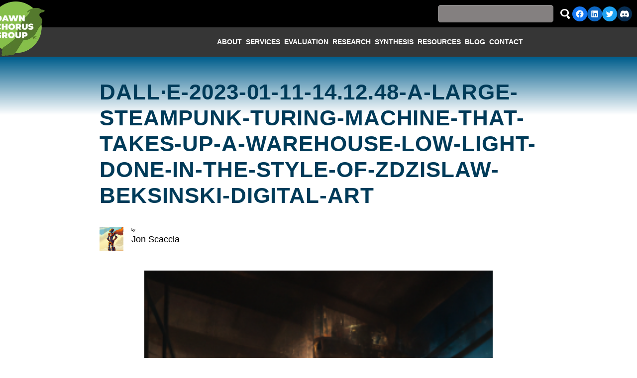

--- FILE ---
content_type: text/html; charset=UTF-8
request_url: https://dawnchorusgroup.com/cypherpunks-and-cryptoanarchy-oh-my/dall%C2%B7e-2023-01-11-14-12-48-a-large-steampunk-turing-machine-that-takes-up-a-warehouse-low-light-done-in-the-style-of-zdzislaw-beksinski-digital-art/
body_size: 14035
content:
<!DOCTYPE html><html lang="en-US"><head><meta charset="UTF-8" /><style id="litespeed-ccss">.wp-block-search__button{margin-left:10px;word-break:normal}.wp-block-search__inside-wrapper{display:flex;flex:auto;flex-wrap:nowrap;max-width:100%}.wp-block-search__label{width:100%}.wp-block-search__input{-webkit-appearance:initial;appearance:none;border:1px solid #949494;flex-grow:1;margin-left:0;margin-right:0;min-width:3rem;padding:8px;text-decoration:unset!important}.wp-block-group{box-sizing:border-box}.wp-block-site-logo{box-sizing:border-box;line-height:0}.wp-block-site-logo a{display:inline-block;line-height:0}.wp-block-site-logo img{height:auto;max-width:100%}.wp-block-site-logo a,.wp-block-site-logo img{border-radius:inherit}.wp-block-navigation .wp-block-navigation-item__label{overflow-wrap:break-word}.wp-block-navigation{--navigation-layout-justification-setting:flex-start;--navigation-layout-direction:row;--navigation-layout-wrap:wrap;--navigation-layout-justify:flex-start;--navigation-layout-align:center;position:relative}.wp-block-navigation ul{margin-bottom:0;margin-left:0;margin-top:0;padding-left:0}.wp-block-navigation ul,.wp-block-navigation ul li{list-style:none;padding:0}.wp-block-navigation .wp-block-navigation-item{align-items:center;background-color:inherit;display:flex;position:relative}.wp-block-navigation .wp-block-navigation-item__content{display:block}.wp-block-navigation .wp-block-navigation-item__content.wp-block-navigation-item__content{color:inherit}.wp-block-navigation.no-wrap{--navigation-layout-wrap:nowrap}.wp-block-navigation.items-justified-space-between{--navigation-layout-justification-setting:space-between;--navigation-layout-justify:space-between}.wp-block-navigation__container,.wp-block-navigation__responsive-close,.wp-block-navigation__responsive-container,.wp-block-navigation__responsive-container-content,.wp-block-navigation__responsive-dialog{gap:inherit}.wp-block-navigation__container{align-items:var(--navigation-layout-align,initial);display:flex;flex-direction:var(--navigation-layout-direction,initial);flex-wrap:var(--navigation-layout-wrap,wrap);justify-content:var(--navigation-layout-justify,initial);list-style:none;margin:0;padding-left:0}.wp-block-navigation__container:only-child{flex-grow:1}.wp-block-navigation__responsive-container{bottom:0;display:none;left:0;position:fixed;right:0;top:0}.wp-block-navigation__responsive-container .wp-block-navigation__responsive-container-content{align-items:var(--navigation-layout-align,initial);display:flex;flex-direction:var(--navigation-layout-direction,initial);flex-wrap:var(--navigation-layout-wrap,wrap);justify-content:var(--navigation-layout-justify,initial)}@media (min-width:600px){.wp-block-navigation__responsive-container:not(.hidden-by-default):not(.is-menu-open){background-color:inherit;display:block;position:relative;width:100%;z-index:auto}.wp-block-navigation__responsive-container:not(.hidden-by-default):not(.is-menu-open) .wp-block-navigation__responsive-container-close{display:none}}.wp-block-navigation__responsive-container-close,.wp-block-navigation__responsive-container-open{background:0 0;border:none;color:currentColor;margin:0;padding:0;text-transform:inherit;vertical-align:middle}.wp-block-navigation__responsive-container-close svg,.wp-block-navigation__responsive-container-open svg{fill:currentColor;display:block;height:24px;width:24px}.wp-block-navigation__responsive-container-open{display:flex}.wp-block-navigation__responsive-container-open.wp-block-navigation__responsive-container-open.wp-block-navigation__responsive-container-open{font-family:inherit;font-size:inherit;font-weight:inherit}@media (min-width:600px){.wp-block-navigation__responsive-container-open:not(.always-shown){display:none}}.wp-block-navigation__responsive-container-close{position:absolute;right:0;top:0;z-index:2}.wp-block-navigation__responsive-container-close.wp-block-navigation__responsive-container-close.wp-block-navigation__responsive-container-close{font-family:inherit;font-size:inherit;font-weight:inherit}.wp-block-navigation__responsive-close{width:100%}.wp-block-navigation__responsive-dialog{position:relative}.wp-block-buttons.is-content-justification-right{justify-content:flex-end}.wp-block-columns{align-items:normal!important;box-sizing:border-box;display:flex;flex-wrap:wrap!important}@media (min-width:782px){.wp-block-columns{flex-wrap:nowrap!important}}@media (max-width:781px){.wp-block-columns:not(.is-not-stacked-on-mobile)>.wp-block-column{flex-basis:100%!important}}@media (min-width:782px){.wp-block-columns:not(.is-not-stacked-on-mobile)>.wp-block-column{flex-basis:0;flex-grow:1}.wp-block-columns:not(.is-not-stacked-on-mobile)>.wp-block-column[style*=flex-basis]{flex-grow:0}}.wp-block-column{flex-grow:1;min-width:0;overflow-wrap:break-word;word-break:break-word}.wp-block-column.is-vertically-aligned-center{align-self:center}.wp-block-column.is-vertically-aligned-center{width:100%}.wp-block-post-title{box-sizing:border-box;word-break:break-word}.wp-block-post-author{display:flex;flex-wrap:wrap}.wp-block-post-author__byline{font-size:.5em;margin-bottom:0;margin-top:0;width:100%}.wp-block-post-author__avatar{margin-right:1em}.wp-block-post-author__content{flex-basis:0;flex-grow:1}.wp-block-post-author__name{margin:0}:root{--wp-admin-theme-color:#007cba;--wp-admin-theme-color--rgb:0,124,186;--wp-admin-theme-color-darker-10:#006ba1;--wp-admin-theme-color-darker-10--rgb:0,107,161;--wp-admin-theme-color-darker-20:#005a87;--wp-admin-theme-color-darker-20--rgb:0,90,135;--wp-admin-border-width-focus:2px;--wp-block-synced-color:#7a00df;--wp-block-synced-color--rgb:122,0,223}:root{--wp--preset--font-size--normal:16px;--wp--preset--font-size--huge:42px}.items-justified-space-between{justify-content:space-between}.screen-reader-text{clip:rect(1px,1px,1px,1px);word-wrap:normal!important;border:0;-webkit-clip-path:inset(50%);clip-path:inset(50%);height:1px;margin:-1px;overflow:hidden;padding:0;position:absolute;width:1px}body{--wp--preset--color--black:#000;--wp--preset--color--cyan-bluish-gray:#abb8c3;--wp--preset--color--white:#fff;--wp--preset--color--pale-pink:#f78da7;--wp--preset--color--vivid-red:#cf2e2e;--wp--preset--color--luminous-vivid-orange:#ff6900;--wp--preset--color--luminous-vivid-amber:#fcb900;--wp--preset--color--light-green-cyan:#7bdcb5;--wp--preset--color--vivid-green-cyan:#00d084;--wp--preset--color--pale-cyan-blue:#8ed1fc;--wp--preset--color--vivid-cyan-blue:#0693e3;--wp--preset--color--vivid-purple:#9b51e0;--wp--preset--color--blue:#069;--wp--preset--color--blue-lt:#29adf8;--wp--preset--color--blue-dk:#0b2f44;--wp--preset--color--green:#86bf4a;--wp--preset--color--orange:#ff9a03;--wp--preset--color--red:#d1181d;--wp--preset--gradient--vivid-cyan-blue-to-vivid-purple:linear-gradient(135deg,rgba(6,147,227,1) 0%,#9b51e0 100%);--wp--preset--gradient--light-green-cyan-to-vivid-green-cyan:linear-gradient(135deg,#7adcb4 0%,#00d082 100%);--wp--preset--gradient--luminous-vivid-amber-to-luminous-vivid-orange:linear-gradient(135deg,rgba(252,185,0,1) 0%,rgba(255,105,0,1) 100%);--wp--preset--gradient--luminous-vivid-orange-to-vivid-red:linear-gradient(135deg,rgba(255,105,0,1) 0%,#cf2e2e 100%);--wp--preset--gradient--very-light-gray-to-cyan-bluish-gray:linear-gradient(135deg,#eee 0%,#a9b8c3 100%);--wp--preset--gradient--cool-to-warm-spectrum:linear-gradient(135deg,#4aeadc 0%,#9778d1 20%,#cf2aba 40%,#ee2c82 60%,#fb6962 80%,#fef84c 100%);--wp--preset--gradient--blush-light-purple:linear-gradient(135deg,#ffceec 0%,#9896f0 100%);--wp--preset--gradient--blush-bordeaux:linear-gradient(135deg,#fecda5 0%,#fe2d2d 50%,#6b003e 100%);--wp--preset--gradient--luminous-dusk:linear-gradient(135deg,#ffcb70 0%,#c751c0 50%,#4158d0 100%);--wp--preset--gradient--pale-ocean:linear-gradient(135deg,#fff5cb 0%,#b6e3d4 50%,#33a7b5 100%);--wp--preset--gradient--electric-grass:linear-gradient(135deg,#caf880 0%,#71ce7e 100%);--wp--preset--gradient--midnight:linear-gradient(135deg,#020381 0%,#2874fc 100%);--wp--preset--font-size--small:13px;--wp--preset--font-size--medium:20px;--wp--preset--font-size--large:36px;--wp--preset--font-size--x-large:42px;--wp--preset--spacing--20:.44rem;--wp--preset--spacing--30:.67rem;--wp--preset--spacing--40:1rem;--wp--preset--spacing--50:1.5rem;--wp--preset--spacing--60:2.25rem;--wp--preset--spacing--70:3.38rem;--wp--preset--spacing--80:5.06rem;--wp--preset--shadow--natural:6px 6px 9px rgba(0,0,0,.2);--wp--preset--shadow--deep:12px 12px 50px rgba(0,0,0,.4);--wp--preset--shadow--sharp:6px 6px 0px rgba(0,0,0,.2);--wp--preset--shadow--outlined:6px 6px 0px -3px rgba(255,255,255,1),6px 6px rgba(0,0,0,1);--wp--preset--shadow--crisp:6px 6px 0px rgba(0,0,0,1)}body{margin:0;--wp--style--global--content-size:1240px;--wp--style--global--wide-size:1240px}body .is-layout-flex{display:flex}body .is-layout-flex{flex-wrap:wrap;align-items:center}body .is-layout-flex>*{margin:0}body{background-color:var(--wp--preset--color--white);padding-top:0;padding-right:0;padding-bottom:0;padding-left:0}.wp-element-button{background-color:#32373c;border-width:0;color:#fff;font-family:inherit;font-size:inherit;line-height:inherit;padding:calc(.667em + 2px) calc(1.333em + 2px);text-decoration:none}.has-black-background-color{background-color:var(--wp--preset--color--black)!important}.custom-logo{position:relative;z-index:2}header.wp-block-template-part .wp-block-columns>div:nth-child(2){padding:10px}.wp-block-navigation .wp-block-navigation-item{flex:0 0 auto}.wp-container-core-group-layout-1.wp-container-core-group-layout-1{flex-wrap:nowrap;justify-content:flex-end}.wp-container-core-navigation-layout-1.wp-container-core-navigation-layout-1{flex-wrap:nowrap;justify-content:space-between}.wp-container-core-buttons-layout-1.wp-container-core-buttons-layout-1{justify-content:flex-end}.wp-container-core-columns-layout-1.wp-container-core-columns-layout-1{flex-wrap:nowrap}.wp-container-core-columns-layout-2.wp-container-core-columns-layout-2{flex-wrap:nowrap}html{font-family:sans-serif;-ms-text-size-adjust:100%;-webkit-text-size-adjust:100%}body{margin:0}header,nav{display:block}a{background-color:transparent}img{border:0}svg:not(:root){overflow:hidden}button,input{color:inherit;font:inherit;margin:0}button{overflow:visible}button{text-transform:none}button{-webkit-appearance:button}button::-moz-focus-inner,input::-moz-focus-inner{border:0;padding:0}input{line-height:normal}input[type=search]{-webkit-appearance:textfield;-webkit-box-sizing:content-box;box-sizing:content-box}input[type=search]::-webkit-search-cancel-button,input[type=search]::-webkit-search-decoration{-webkit-appearance:none}button,html,input{color:#000}body{background:#fff;color:#000;line-height:1.4;font-size:100%;font-family:"Montserrat",sans-serif;-webkit-font-smoothing:antialiased;-moz-osx-font-smoothing:grayscale}h2{font-family:"Montserrat",sans-serif;line-height:1.2em;letter-spacing:.02em}h2{font-size:1.8em}p{font-size:18px;line-height:1.5em}a{color:#000}img{max-width:100%;height:auto;vertical-align:middle}nav ul{list-style:none}nav ul li{display:inline-block;line-height:1.2em;padding:5px}*,:after,:before{-webkit-box-sizing:border-box;box-sizing:border-box}button::-moz-focus-inner{padding:0;border:0}body,html{height:100%}header.wp-block-template-part{position:relative}header.wp-block-template-part .wp-block-navigation__responsive-container-open{margin-left:auto}header.wp-block-template-part .wp-block-navigation__responsive-container-open svg{fill:#fff}header.wp-block-template-part>.wp-block-group{padding:10px}header.wp-block-template-part .wp-block-site-logo{position:relative}header.wp-block-template-part .wp-block-site-logo .custom-logo-link{position:absolute;top:0;left:40%;width:60px}header.wp-block-template-part>.wp-block-columns{padding-top:10px;padding-bottom:10px;margin-bottom:0}header.wp-block-template-part>.wp-block-columns .wp-block-buttons{-webkit-box-pack:center;-ms-flex-pack:center;justify-content:center}@media only screen and (min-width:600px){header.wp-block-template-part .wp-block-site-logo .custom-logo-link{left:45%}}@media only screen and (min-width:768px){header.wp-block-template-part .wp-block-site-logo .custom-logo-link{top:-62px;left:-20px;width:110px}}@media only screen and (min-width:782px){header.wp-block-template-part>.wp-block-columns{-ms-flex-wrap:wrap!important;flex-wrap:wrap!important}}@media only screen and (min-width:1180px){header.wp-block-template-part>.wp-block-columns{-ms-flex-wrap:nowrap!important;flex-wrap:nowrap!important}header.wp-block-template-part>.wp-block-columns .wp-block-buttons{-webkit-box-pack:end;-ms-flex-pack:end;justify-content:flex-end}}.wp-block-search{width:270px;max-width:100%;display:-webkit-box;display:-ms-flexbox;display:flex}.wp-block-search label{-webkit-box-flex:1;-ms-flex:1 1 auto;flex:1 1 auto;-webkit-transform:translateY(0);transform:translateY(0);opacity:1}.wp-block-search .wp-block-search__input{padding:5px 8px;width:100%;background:#848080;border-radius:5px}.wp-block-search .wp-block-search__button{padding:5px 0;height:35px;width:35px;text-transform:uppercase;font-size:12px;background:url("/wp-content/themes/base/img/search.svg") no-repeat center center;background-size:20px 20px;border:none}@media only screen and (min-width:600px){.wp-block-navigation__responsive-container:not(.hidden-by-default):not(.is-menu-open){display:none}}@media only screen and (min-width:768px){.wp-block-navigation__responsive-container:not(.hidden-by-default):not(.is-menu-open){display:block}}@media only screen and (min-width:600px){.wp-block-navigation__responsive-container-open:not(.always-shown){display:block}}@media only screen and (min-width:768px){.wp-block-navigation__responsive-container-open:not(.always-shown){display:none}}.wp-block-navigation__container a{font-weight:700}@media only screen and (min-width:768px){.wp-block-navigation__container a{font-size:14px;color:#fff!important}}@media only screen and (min-width:1250px){.wp-block-navigation__container a{padding:0 4px!important}}body,html{height:100%}header.wp-block-template-part{position:relative}header.wp-block-template-part .wp-block-navigation__responsive-container-open{margin-left:auto}header.wp-block-template-part .wp-block-navigation__responsive-container-open svg{fill:#fff}header.wp-block-template-part>.wp-block-group{padding:10px}header.wp-block-template-part .wp-block-site-logo{position:relative}header.wp-block-template-part .wp-block-site-logo .custom-logo-link{position:absolute;top:0;left:40%;width:60px}header.wp-block-template-part>.wp-block-columns{padding-top:10px;padding-bottom:10px;margin-bottom:0}header.wp-block-template-part>.wp-block-columns .wp-block-buttons{-webkit-box-pack:center;-ms-flex-pack:center;justify-content:center}@media only screen and (min-width:600px){header.wp-block-template-part .wp-block-site-logo .custom-logo-link{left:45%}}@media only screen and (min-width:768px){header.wp-block-template-part .wp-block-site-logo .custom-logo-link{top:-62px;left:-20px;width:110px}}@media only screen and (min-width:782px){header.wp-block-template-part>.wp-block-columns{-ms-flex-wrap:wrap!important;flex-wrap:wrap!important}}@media only screen and (min-width:1180px){header.wp-block-template-part>.wp-block-columns{-ms-flex-wrap:nowrap!important;flex-wrap:nowrap!important}header.wp-block-template-part>.wp-block-columns .wp-block-buttons{-webkit-box-pack:end;-ms-flex-pack:end;justify-content:flex-end}}.wp-block-search{width:270px;max-width:100%;display:-webkit-box;display:-ms-flexbox;display:flex}.wp-block-search label{-webkit-box-flex:1;-ms-flex:1 1 auto;flex:1 1 auto;-webkit-transform:translateY(0);transform:translateY(0);opacity:1}.wp-block-search .wp-block-search__input{padding:5px 8px;width:100%;background:#848080;border-radius:5px}.wp-block-search .wp-block-search__button{padding:5px 0;height:35px;width:35px;text-transform:uppercase;font-size:12px;background:url("/wp-content/themes/base/img/search.svg") no-repeat center center;background-size:20px 20px;border:none}@media only screen and (min-width:600px){.wp-block-navigation__responsive-container:not(.hidden-by-default):not(.is-menu-open){display:none}}@media only screen and (min-width:768px){.wp-block-navigation__responsive-container:not(.hidden-by-default):not(.is-menu-open){display:block}}@media only screen and (min-width:600px){.wp-block-navigation__responsive-container-open:not(.always-shown){display:block}}@media only screen and (min-width:768px){.wp-block-navigation__responsive-container-open:not(.always-shown){display:none}}.wp-block-navigation__container a{font-weight:700}@media only screen and (min-width:768px){.wp-block-navigation__container a{font-size:14px;color:#fff!important}}@media only screen and (min-width:1250px){.wp-block-navigation__container a{padding:0 4px!important}}h2{color:#069;text-transform:uppercase;font-size:44px;line-height:1.2em;font-weight:900}.social{display:-webkit-box!important;display:-ms-flexbox!important;display:flex!important;gap:.5em}.social li{border-radius:9999px}.social li.facebook{background-color:#1778f2}.social li.twitter{background-color:#1da1f2}.social li.linkedin{background-color:#0d66c2}.social li.discord{background-color:#082e53}.social span{clip:rect(1px,1px,1px,1px);position:absolute!important;height:1px;width:1px;overflow:hidden}.social a,.social svg{fill:currentColor}.social a{padding:.25em;-webkit-box-align:center;-ms-flex-align:center;align-items:center;display:-webkit-box;display:-ms-flexbox;display:flex;line-height:0;font-size:24px;color:#fff}.social svg{width:18px;height:18px}.gradient-bg{background:-webkit-gradient(linear,left top,left bottom,color-stop(.25%,#04608e),color-stop(.25%,#04608e),color-stop(10%,rgba(4,96,142,0)));background:linear-gradient(180deg,#04608e .25%,#04608e .25%,rgba(4,96,142,0) 10%)}.wp-block-post-title{font-size:24px;color:#003b59}.single .wp-block-post-title{margin-top:45px;font-size:44px}.single .gradient-bg>.wp-block-column{max-width:900px;margin:0 auto}.single .wp-block-post-content img{display:block;max-width:700px;margin:40px auto}.colophon *{color:#fff!important;font-weight:500}.screen-reader-text{clip:rect(1px,1px,1px,1px);position:absolute!important;height:1px;width:1px;overflow:hidden}.social{list-style-type:none;padding:0;margin:0}.wp-block-search .wp-block-search__button{overflow:hidden;text-indent:350%;white-space:nowrap}.single .wp-block-post-content img{width:700px;max-width:100%}.single .gradient-bg>.wp-block-column{padding:0 10px}@media screen and (max-width:800px){h2{font-size:22px}.single .wp-block-post-title{font-size:24px}}</style><link rel="preload" data-asynced="1" data-optimized="2" as="style" onload="this.onload=null;this.rel='stylesheet'" href="https://dawnchorusgroup.com/wp-content/litespeed/css/78ffe4b70d8b7be56b08ba9219a7af18.css?ver=f13ef" /><script src="[data-uri]" defer></script><link rel="preload" as="image" href="https://dawnchorusgroup.com/wp-content/uploads/2022/06/dawn-chorus-logo-22.png.webp"><link rel="preload" as="image" href="https://dawnchorusgroup.com/wp-content/uploads/2023/01/DALL·E-2023-01-11-14.12.48-a-large-steampunk-Turing-Machine-that-takes-up-a-warehouse-low-light-done-in-the-style-of-zdzislaw-beksinski-digital-art-300x300.png"><meta name="viewport" content="width=device-width, initial-scale=1" /><meta name='robots' content='index, follow, max-image-preview:large, max-snippet:-1, max-video-preview:-1' /><link rel="canonical" href="https://dawnchorusgroup.com/cypherpunks-and-cryptoanarchy-oh-my/dall·e-2023-01-11-14-12-48-a-large-steampunk-turing-machine-that-takes-up-a-warehouse-low-light-done-in-the-style-of-zdzislaw-beksinski-digital-art/" /><meta property="og:locale" content="en_US" /><meta property="og:type" content="article" /><meta property="og:title" content="DALL·E-2023-01-11-14.12.48-a-large-steampunk-Turing-Machine-that-takes-up-a-warehouse-low-light-done-in-the-style-of-zdzislaw-beksinski-digital-art - Dawn Chorus" /><meta property="og:url" content="https://dawnchorusgroup.com/cypherpunks-and-cryptoanarchy-oh-my/dall·e-2023-01-11-14-12-48-a-large-steampunk-turing-machine-that-takes-up-a-warehouse-low-light-done-in-the-style-of-zdzislaw-beksinski-digital-art/" /><meta property="og:site_name" content="Dawn Chorus" /><meta property="og:image" content="https://dawnchorusgroup.com/cypherpunks-and-cryptoanarchy-oh-my/dall%C2%B7e-2023-01-11-14-12-48-a-large-steampunk-turing-machine-that-takes-up-a-warehouse-low-light-done-in-the-style-of-zdzislaw-beksinski-digital-art" /><meta property="og:image:width" content="1024" /><meta property="og:image:height" content="1024" /><meta property="og:image:type" content="image/png" /> <script type="application/ld+json" class="yoast-schema-graph">{"@context":"https://schema.org","@graph":[{"@type":"WebPage","@id":"https://dawnchorusgroup.com/cypherpunks-and-cryptoanarchy-oh-my/dall%C2%B7e-2023-01-11-14-12-48-a-large-steampunk-turing-machine-that-takes-up-a-warehouse-low-light-done-in-the-style-of-zdzislaw-beksinski-digital-art/","url":"https://dawnchorusgroup.com/cypherpunks-and-cryptoanarchy-oh-my/dall%C2%B7e-2023-01-11-14-12-48-a-large-steampunk-turing-machine-that-takes-up-a-warehouse-low-light-done-in-the-style-of-zdzislaw-beksinski-digital-art/","name":"DALL·E-2023-01-11-14.12.48-a-large-steampunk-Turing-Machine-that-takes-up-a-warehouse-low-light-done-in-the-style-of-zdzislaw-beksinski-digital-art - Dawn Chorus","isPartOf":{"@id":"https://dawnchorusgroup.com/#website"},"primaryImageOfPage":{"@id":"https://dawnchorusgroup.com/cypherpunks-and-cryptoanarchy-oh-my/dall%C2%B7e-2023-01-11-14-12-48-a-large-steampunk-turing-machine-that-takes-up-a-warehouse-low-light-done-in-the-style-of-zdzislaw-beksinski-digital-art/#primaryimage"},"image":{"@id":"https://dawnchorusgroup.com/cypherpunks-and-cryptoanarchy-oh-my/dall%C2%B7e-2023-01-11-14-12-48-a-large-steampunk-turing-machine-that-takes-up-a-warehouse-low-light-done-in-the-style-of-zdzislaw-beksinski-digital-art/#primaryimage"},"thumbnailUrl":"https://dawnchorusgroup.com/wp-content/uploads/2023/01/DALL·E-2023-01-11-14.12.48-a-large-steampunk-Turing-Machine-that-takes-up-a-warehouse-low-light-done-in-the-style-of-zdzislaw-beksinski-digital-art.png","datePublished":"2023-01-11T19:13:06+00:00","dateModified":"2023-01-11T19:13:06+00:00","breadcrumb":{"@id":"https://dawnchorusgroup.com/cypherpunks-and-cryptoanarchy-oh-my/dall%C2%B7e-2023-01-11-14-12-48-a-large-steampunk-turing-machine-that-takes-up-a-warehouse-low-light-done-in-the-style-of-zdzislaw-beksinski-digital-art/#breadcrumb"},"inLanguage":"en-US","potentialAction":[{"@type":"ReadAction","target":["https://dawnchorusgroup.com/cypherpunks-and-cryptoanarchy-oh-my/dall%C2%B7e-2023-01-11-14-12-48-a-large-steampunk-turing-machine-that-takes-up-a-warehouse-low-light-done-in-the-style-of-zdzislaw-beksinski-digital-art/"]}]},{"@type":"ImageObject","inLanguage":"en-US","@id":"https://dawnchorusgroup.com/cypherpunks-and-cryptoanarchy-oh-my/dall%C2%B7e-2023-01-11-14-12-48-a-large-steampunk-turing-machine-that-takes-up-a-warehouse-low-light-done-in-the-style-of-zdzislaw-beksinski-digital-art/#primaryimage","url":"https://dawnchorusgroup.com/wp-content/uploads/2023/01/DALL·E-2023-01-11-14.12.48-a-large-steampunk-Turing-Machine-that-takes-up-a-warehouse-low-light-done-in-the-style-of-zdzislaw-beksinski-digital-art.png","contentUrl":"https://dawnchorusgroup.com/wp-content/uploads/2023/01/DALL·E-2023-01-11-14.12.48-a-large-steampunk-Turing-Machine-that-takes-up-a-warehouse-low-light-done-in-the-style-of-zdzislaw-beksinski-digital-art.png","width":1024,"height":1024},{"@type":"BreadcrumbList","@id":"https://dawnchorusgroup.com/cypherpunks-and-cryptoanarchy-oh-my/dall%C2%B7e-2023-01-11-14-12-48-a-large-steampunk-turing-machine-that-takes-up-a-warehouse-low-light-done-in-the-style-of-zdzislaw-beksinski-digital-art/#breadcrumb","itemListElement":[{"@type":"ListItem","position":1,"name":"Home","item":"https://dawnchorusgroup.com/"},{"@type":"ListItem","position":2,"name":"Cypherpunks and Cryptoanarchy, oh my!","item":"https://dawnchorusgroup.com/cypherpunks-and-cryptoanarchy-oh-my/"},{"@type":"ListItem","position":3,"name":"DALL·E-2023-01-11-14.12.48-a-large-steampunk-Turing-Machine-that-takes-up-a-warehouse-low-light-done-in-the-style-of-zdzislaw-beksinski-digital-art"}]},{"@type":"WebSite","@id":"https://dawnchorusgroup.com/#website","url":"https://dawnchorusgroup.com/","name":"Dawn Chorus","description":"","publisher":{"@id":"https://dawnchorusgroup.com/#organization"},"potentialAction":[{"@type":"SearchAction","target":{"@type":"EntryPoint","urlTemplate":"https://dawnchorusgroup.com/?s={search_term_string}"},"query-input":{"@type":"PropertyValueSpecification","valueRequired":true,"valueName":"search_term_string"}}],"inLanguage":"en-US"},{"@type":"Organization","@id":"https://dawnchorusgroup.com/#organization","name":"Dawn Chorus","url":"https://dawnchorusgroup.com/","logo":{"@type":"ImageObject","inLanguage":"en-US","@id":"https://dawnchorusgroup.com/#/schema/logo/image/","url":"https://dawnchorusgroup.com/wp-content/uploads/2022/06/dawn-chorus-logo-22.png","contentUrl":"https://dawnchorusgroup.com/wp-content/uploads/2022/06/dawn-chorus-logo-22.png","width":208,"height":208,"caption":"Dawn Chorus"},"image":{"@id":"https://dawnchorusgroup.com/#/schema/logo/image/"}}]}</script> <title>DALL·E-2023-01-11-14.12.48-a-large-steampunk-Turing-Machine-that-takes-up-a-warehouse-low-light-done-in-the-style-of-zdzislaw-beksinski-digital-art - Dawn Chorus</title><link rel='dns-prefetch' href='//js.hs-scripts.com' /><link rel='dns-prefetch' href='//www.googletagmanager.com' /><script src="https://dawnchorusgroup.com/wp-includes/js/jquery/jquery.min.js?ver=3.7.1&#039; defer=&#039;defer" id="jquery-core-js"></script>  <script src="https://www.googletagmanager.com/gtag/js?id=GT-TB7R8PTV" id="google_gtagjs-js" defer data-deferred="1"></script> <script id="google_gtagjs-js-after" src="[data-uri]" defer></script> <link rel="https://api.w.org/" href="https://dawnchorusgroup.com/wp-json/" /><link rel="alternate" title="JSON" type="application/json" href="https://dawnchorusgroup.com/wp-json/wp/v2/media/3251" /><link rel='shortlink' href='https://dawnchorusgroup.com/?p=3251' /><link rel="alternate" title="oEmbed (JSON)" type="application/json+oembed" href="https://dawnchorusgroup.com/wp-json/oembed/1.0/embed?url=https%3A%2F%2Fdawnchorusgroup.com%2Fcypherpunks-and-cryptoanarchy-oh-my%2Fdall%25c2%25b7e-2023-01-11-14-12-48-a-large-steampunk-turing-machine-that-takes-up-a-warehouse-low-light-done-in-the-style-of-zdzislaw-beksinski-digital-art%2F" /><link rel="alternate" title="oEmbed (XML)" type="text/xml+oembed" href="https://dawnchorusgroup.com/wp-json/oembed/1.0/embed?url=https%3A%2F%2Fdawnchorusgroup.com%2Fcypherpunks-and-cryptoanarchy-oh-my%2Fdall%25c2%25b7e-2023-01-11-14-12-48-a-large-steampunk-turing-machine-that-takes-up-a-warehouse-low-light-done-in-the-style-of-zdzislaw-beksinski-digital-art%2F&#038;format=xml" /><meta name="generator" content="Site Kit by Google 1.154.0" />
 <script id="wp-load-polyfill-importmap" src="[data-uri]" defer></script> <script type="importmap" id="wp-importmap">{"imports":{"@wordpress\/interactivity":"https:\/\/dawnchorusgroup.com\/wp-includes\/js\/dist\/interactivity.min.js?ver=6.6.4"}}</script> <script type="module" src="https://dawnchorusgroup.com/wp-includes/blocks/navigation/view.min.js?ver=6.6.4" id="@wordpress/block-library/navigation-js-module"></script> <link rel="modulepreload" href="https://dawnchorusgroup.com/wp-includes/js/dist/interactivity.min.js?ver=6.6.4' defer='defer" id="@wordpress/interactivity-js-modulepreload">    <script src="https://www.googletagmanager.com/gtag/js?id=G-VB85PBZG87" defer data-deferred="1"></script> <script src="[data-uri]" defer></script> <link rel="icon" href="https://dawnchorusgroup.com/wp-content/uploads/2022/06/dawn-chorus-logo-22-150x150.png" sizes="32x32" /><link rel="icon" href="https://dawnchorusgroup.com/wp-content/uploads/2022/06/dawn-chorus-logo-22-400x400.png" sizes="192x192" /><link rel="apple-touch-icon" href="https://dawnchorusgroup.com/wp-content/uploads/2022/06/dawn-chorus-logo-22-400x400.png" /><meta name="msapplication-TileImage" content="https://dawnchorusgroup.com/wp-content/uploads/2022/06/dawn-chorus-logo-22-400x400.png" /></head><body class="attachment attachment-template-default single single-attachment postid-3251 attachmentid-3251 attachment-png wp-custom-logo wp-embed-responsive"><div class="wp-site-blocks"><header class="wp-block-template-part"><div class="wp-block-group has-background-color has-black-background-color has-text-color has-background is-content-justification-right is-nowrap is-layout-flex wp-container-core-group-is-layout-1 wp-block-group-is-layout-flex"><form role="search" method="get" action="https://dawnchorusgroup.com/" class="wp-block-search__button-outside wp-block-search__text-button wp-block-search"    ><label class="wp-block-search__label screen-reader-text" for="wp-block-search__input-1" >Search</label><div class="wp-block-search__inside-wrapper " ><input class="wp-block-search__input" id="wp-block-search__input-1" placeholder="" value="" type="search" name="s" required /><button aria-label="Search" class="wp-block-search__button wp-element-button" type="submit" >Search</button></div></form><ul class="social"><li class="facebook"><a href="https://www.facebook.com/DawnChorusGroup" target="_blank">
<svg width="24" height="24" viewBox="0 0 24 24" version="1.1" xmlns="http://www.w3.org/2000/svg" aria-hidden="true" focusable="false"><path d="M12 2C6.5 2 2 6.5 2 12c0 5 3.7 9.1 8.4 9.9v-7H7.9V12h2.5V9.8c0-2.5 1.5-3.9 3.8-3.9 1.1 0 2.2.2 2.2.2v2.5h-1.3c-1.2 0-1.6.8-1.6 1.6V12h2.8l-.4 2.9h-2.3v7C18.3 21.1 22 17 22 12c0-5.5-4.5-10-10-10z"></path></svg>
<span>Facebook</span>
</a><li class="linkedin"><a href="https://www.linkedin.com/company/the-dawn-chorus-group/" target="_blank">
<svg width="24" height="24" viewBox="0 0 24 24" version="1.1" xmlns="http://www.w3.org/2000/svg" aria-hidden="true" focusable="false"><path d="M19.7,3H4.3C3.582,3,3,3.582,3,4.3v15.4C3,20.418,3.582,21,4.3,21h15.4c0.718,0,1.3-0.582,1.3-1.3V4.3 C21,3.582,20.418,3,19.7,3z M8.339,18.338H5.667v-8.59h2.672V18.338z M7.004,8.574c-0.857,0-1.549-0.694-1.549-1.548 c0-0.855,0.691-1.548,1.549-1.548c0.854,0,1.547,0.694,1.547,1.548C8.551,7.881,7.858,8.574,7.004,8.574z M18.339,18.338h-2.669 v-4.177c0-0.996-0.017-2.278-1.387-2.278c-1.389,0-1.601,1.086-1.601,2.206v4.249h-2.667v-8.59h2.559v1.174h0.037 c0.356-0.675,1.227-1.387,2.526-1.387c2.703,0,3.203,1.779,3.203,4.092V18.338z"></path></svg>
<span>LinkedIn</span>
</a><li class="twitter"><a href="https://twitter.com/DawnChorusGroup" target="_blank">
<svg width="24" height="24" viewBox="0 0 24 24" version="1.1" xmlns="http://www.w3.org/2000/svg" aria-hidden="true" focusable="false"><path d="M22.23,5.924c-0.736,0.326-1.527,0.547-2.357,0.646c0.847-0.508,1.498-1.312,1.804-2.27 c-0.793,0.47-1.671,0.812-2.606,0.996C18.324,4.498,17.257,4,16.077,4c-2.266,0-4.103,1.837-4.103,4.103 c0,0.322,0.036,0.635,0.106,0.935C8.67,8.867,5.647,7.234,3.623,4.751C3.27,5.357,3.067,6.062,3.067,6.814 c0,1.424,0.724,2.679,1.825,3.415c-0.673-0.021-1.305-0.206-1.859-0.513c0,0.017,0,0.034,0,0.052c0,1.988,1.414,3.647,3.292,4.023 c-0.344,0.094-0.707,0.144-1.081,0.144c-0.264,0-0.521-0.026-0.772-0.074c0.522,1.63,2.038,2.816,3.833,2.85 c-1.404,1.1-3.174,1.756-5.096,1.756c-0.331,0-0.658-0.019-0.979-0.057c1.816,1.164,3.973,1.843,6.29,1.843 c7.547,0,11.675-6.252,11.675-11.675c0-0.178-0.004-0.355-0.012-0.531C20.985,7.47,21.68,6.747,22.23,5.924z"></path></svg>
<span>Twitter</span>
</a><li class="discord"><a href="https://discord.com/channels/892859847631052861/892859852253167680" target="_blank">
<svg width="256px" height="256px" viewBox="0 -28.5 256 256" version="1.1" xmlns="http://www.w3.org/2000/svg" xmlns:xlink="http://www.w3.org/1999/xlink" preserveAspectRatio="xMidYMid">
<path d="M216.856339,16.5966031 C200.285002,8.84328665 182.566144,3.2084988 164.041564,0 C161.766523,4.11318106 159.108624,9.64549908 157.276099,14.0464379 C137.583995,11.0849896 118.072967,11.0849896 98.7430163,14.0464379 C96.9108417,9.64549908 94.1925838,4.11318106 91.8971895,0 C73.3526068,3.2084988 55.6133949,8.86399117 39.0420583,16.6376612 C5.61752293,67.146514 -3.4433191,116.400813 1.08711069,164.955721 C23.2560196,181.510915 44.7403634,191.567697 65.8621325,198.148576 C71.0772151,190.971126 75.7283628,183.341335 79.7352139,175.300261 C72.104019,172.400575 64.7949724,168.822202 57.8887866,164.667963 C59.7209612,163.310589 61.5131304,161.891452 63.2445898,160.431257 C105.36741,180.133187 151.134928,180.133187 192.754523,160.431257 C194.506336,161.891452 196.298154,163.310589 198.110326,164.667963 C191.183787,168.842556 183.854737,172.420929 176.223542,175.320965 C180.230393,183.341335 184.861538,190.991831 190.096624,198.16893 C211.238746,191.588051 232.743023,181.531619 254.911949,164.955721 C260.227747,108.668201 245.831087,59.8662432 216.856339,16.5966031 Z M85.4738752,135.09489 C72.8290281,135.09489 62.4592217,123.290155 62.4592217,108.914901 C62.4592217,94.5396472 72.607595,82.7145587 85.4738752,82.7145587 C98.3405064,82.7145587 108.709962,94.5189427 108.488529,108.914901 C108.508531,123.290155 98.3405064,135.09489 85.4738752,135.09489 Z M170.525237,135.09489 C157.88039,135.09489 147.510584,123.290155 147.510584,108.914901 C147.510584,94.5396472 157.658606,82.7145587 170.525237,82.7145587 C183.391518,82.7145587 193.761324,94.5189427 193.539891,108.914901 C193.539891,123.290155 183.391518,135.09489 170.525237,135.09489 Z" />
</svg>
<span>Discord</span>
</a></ul></div><div class="wp-block-columns has-background is-layout-flex wp-container-core-columns-is-layout-1 wp-block-columns-is-layout-flex" style="background-color:#363636"><div class="wp-block-column is-layout-flow wp-block-column-is-layout-flow" style="flex-basis:100%"><div class="wp-block-site-logo"><a href="https://dawnchorusgroup.com/" class="custom-logo-link" rel="home"><img width="120" height="120" src="https://dawnchorusgroup.com/wp-content/uploads/2022/06/dawn-chorus-logo-22.png.webp" class="custom-logo" alt="Dawn Chorus Group" decoding="async" srcset="https://dawnchorusgroup.com/wp-content/uploads/2022/06/dawn-chorus-logo-22.png.webp 208w, https://dawnchorusgroup.com/wp-content/uploads/2022/06/dawn-chorus-logo-22-150x150.png.webp 150w, https://dawnchorusgroup.com/wp-content/uploads/2022/06/dawn-chorus-logo-22-400x400.png.webp 400w" sizes="(max-width: 120px) 100vw, 120px" /></a></div></div><div class="wp-block-column is-vertically-aligned-center is-layout-flow wp-block-column-is-layout-flow" style="flex-basis:100%"><nav style="text-transform:uppercase;" class="has-text-color has-background-color is-responsive items-justified-space-between no-wrap wp-block-navigation is-horizontal is-content-justification-space-between is-nowrap is-layout-flex wp-container-core-navigation-is-layout-1 wp-block-navigation-is-layout-flex" aria-label="Primary Nav"
data-wp-interactive="core/navigation" data-wp-context='{"overlayOpenedBy":{"click":false,"hover":false,"focus":false},"type":"overlay","roleAttribute":"","ariaLabel":"Menu"}'><button aria-haspopup="dialog" aria-label="Open menu" class="wp-block-navigation__responsive-container-open "
data-wp-on-async--click="actions.openMenuOnClick"
data-wp-on--keydown="actions.handleMenuKeydown"
><svg width="24" height="24" xmlns="http://www.w3.org/2000/svg" viewBox="0 0 24 24" aria-hidden="true" focusable="false"><rect x="4" y="7.5" width="16" height="1.5" /><rect x="4" y="15" width="16" height="1.5" /></svg></button><div class="wp-block-navigation__responsive-container  has-text-color" style="color: #86bf4a" id="modal-2"
data-wp-class--has-modal-open="state.isMenuOpen"
data-wp-class--is-menu-open="state.isMenuOpen"
data-wp-watch="callbacks.initMenu"
data-wp-on--keydown="actions.handleMenuKeydown"
data-wp-on-async--focusout="actions.handleMenuFocusout"
tabindex="-1"
><div class="wp-block-navigation__responsive-close" tabindex="-1"><div class="wp-block-navigation__responsive-dialog"
data-wp-bind--aria-modal="state.ariaModal"
data-wp-bind--aria-label="state.ariaLabel"
data-wp-bind--role="state.roleAttribute"
>
<button aria-label="Close menu" class="wp-block-navigation__responsive-container-close"
data-wp-on-async--click="actions.closeMenuOnClick"
><svg xmlns="http://www.w3.org/2000/svg" viewBox="0 0 24 24" width="24" height="24" aria-hidden="true" focusable="false"><path d="M13 11.8l6.1-6.3-1-1-6.1 6.2-6.1-6.2-1 1 6.1 6.3-6.5 6.7 1 1 6.5-6.6 6.5 6.6 1-1z"></path></svg></button><div class="wp-block-navigation__responsive-container-content"
data-wp-watch="callbacks.focusFirstElement"
id="modal-2-content"><ul style="text-transform:uppercase;" class="wp-block-navigation__container has-text-color has-background-color is-responsive items-justified-space-between no-wrap wp-block-navigation"><li class=" wp-block-navigation-item wp-block-navigation-link"><a class="wp-block-navigation-item__content"  href="https://dawnchorusgroup.com/about/"><span class="wp-block-navigation-item__label">About</span></a></li><li class=" wp-block-navigation-item wp-block-navigation-link"><a class="wp-block-navigation-item__content"  href="https://dawnchorusgroup.com/services/"><span class="wp-block-navigation-item__label">Services</span></a></li><li class=" wp-block-navigation-item wp-block-navigation-link"><a class="wp-block-navigation-item__content"  href="https://dawnchorusgroup.com/evaluation/"><span class="wp-block-navigation-item__label">Evaluation</span></a></li><li class=" wp-block-navigation-item wp-block-navigation-link"><a class="wp-block-navigation-item__content"  href="https://dawnchorusgroup.com/research/"><span class="wp-block-navigation-item__label">Research</span></a></li><li class=" wp-block-navigation-item wp-block-navigation-link"><a class="wp-block-navigation-item__content"  href="https://dawnchorusgroup.com/synthesis/" title=""><span class="wp-block-navigation-item__label">Synthesis</span></a></li><li class=" wp-block-navigation-item wp-block-navigation-link"><a class="wp-block-navigation-item__content"  href="https://resources.dawnchorusgroup.com/"><span class="wp-block-navigation-item__label">Resources</span></a></li><li class=" wp-block-navigation-item wp-block-navigation-link"><a class="wp-block-navigation-item__content"  href="https://dawnchorusgroup.com/blog/"><span class="wp-block-navigation-item__label">Blog</span></a></li><li class=" wp-block-navigation-item wp-block-navigation-link"><a class="wp-block-navigation-item__content"  href="https://dawnchorusgroup.com/contact/"><span class="wp-block-navigation-item__label">Contact</span></a></li></ul></div></div></div></div></nav></div><div class="wp-block-column is-vertically-aligned-center is-layout-flow wp-block-column-is-layout-flow" style="flex-basis:100%"><div class="wp-block-buttons is-content-justification-right is-layout-flex wp-container-core-buttons-is-layout-1 wp-block-buttons-is-layout-flex"></div></div></div></header><div class="wp-block-columns gradient-bg is-layout-flex wp-container-core-columns-is-layout-2 wp-block-columns-is-layout-flex"><div class="wp-block-column is-layout-constrained wp-block-column-is-layout-constrained"><h2 class="wp-block-post-title">DALL·E-2023-01-11-14.12.48-a-large-steampunk-Turing-Machine-that-takes-up-a-warehouse-low-light-done-in-the-style-of-zdzislaw-beksinski-digital-art</h2><div class="wp-block-post-author"><div class="wp-block-post-author__avatar"><img data-lazyloaded="1" src="[data-uri]" alt='' data-src='https://dawnchorusgroup.com/wp-content/litespeed/avatar/4ce35b676a7b7e151c142d5be5a63f4f.jpg?ver=1768324527' data-srcset='https://dawnchorusgroup.com/wp-content/litespeed/avatar/eb8174caaa754d68730dbf628413ab2e.jpg?ver=1768388619 2x' class='avatar avatar-48 photo' height='48' width='48' decoding='async'/><noscript><img alt='' src='https://dawnchorusgroup.com/wp-content/litespeed/avatar/4ce35b676a7b7e151c142d5be5a63f4f.jpg?ver=1768324527' srcset='https://dawnchorusgroup.com/wp-content/litespeed/avatar/eb8174caaa754d68730dbf628413ab2e.jpg?ver=1768388619 2x' class='avatar avatar-48 photo' height='48' width='48' decoding='async'/></noscript></div><div class="wp-block-post-author__content"><p class="wp-block-post-author__byline">by</p><p class="wp-block-post-author__name">Jon Scaccia</p></div></div><div class="entry-content wp-block-post-content is-layout-flow wp-block-post-content-is-layout-flow"><p class="attachment"><a href='https://dawnchorusgroup.com/wp-content/uploads/2023/01/DALL·E-2023-01-11-14.12.48-a-large-steampunk-Turing-Machine-that-takes-up-a-warehouse-low-light-done-in-the-style-of-zdzislaw-beksinski-digital-art.png'><img fetchpriority="high" decoding="async" width="300" height="300" src="https://dawnchorusgroup.com/wp-content/uploads/2023/01/DALL·E-2023-01-11-14.12.48-a-large-steampunk-Turing-Machine-that-takes-up-a-warehouse-low-light-done-in-the-style-of-zdzislaw-beksinski-digital-art-300x300.png" class="attachment-medium size-medium" alt="" srcset="https://dawnchorusgroup.com/wp-content/uploads/2023/01/DALL·E-2023-01-11-14.12.48-a-large-steampunk-Turing-Machine-that-takes-up-a-warehouse-low-light-done-in-the-style-of-zdzislaw-beksinski-digital-art-300x300.png 300w, https://dawnchorusgroup.com/wp-content/uploads/2023/01/DALL·E-2023-01-11-14.12.48-a-large-steampunk-Turing-Machine-that-takes-up-a-warehouse-low-light-done-in-the-style-of-zdzislaw-beksinski-digital-art-150x150.png 150w, https://dawnchorusgroup.com/wp-content/uploads/2023/01/DALL·E-2023-01-11-14.12.48-a-large-steampunk-Turing-Machine-that-takes-up-a-warehouse-low-light-done-in-the-style-of-zdzislaw-beksinski-digital-art-768x768.png 768w, https://dawnchorusgroup.com/wp-content/uploads/2023/01/DALL·E-2023-01-11-14.12.48-a-large-steampunk-Turing-Machine-that-takes-up-a-warehouse-low-light-done-in-the-style-of-zdzislaw-beksinski-digital-art-400x400.png 400w, https://dawnchorusgroup.com/wp-content/uploads/2023/01/DALL·E-2023-01-11-14.12.48-a-large-steampunk-Turing-Machine-that-takes-up-a-warehouse-low-light-done-in-the-style-of-zdzislaw-beksinski-digital-art.png 1024w" sizes="(max-width: 300px) 100vw, 300px" /></a></p></div></div></div><footer class="colophon" role="contentinfo"><div class="flex flex--pad"><div class="col-3-8"><div class="colophon__logo-wrap">
<a class="colohpon__logo" href="https://dawnchorusgroup.com">
<img data-lazyloaded="1" src="[data-uri]" data-src="https://dawnchorusgroup.com/wp-content/themes/base/img/logo.svg" alt="Dawn Chorus" /><noscript><img src="https://dawnchorusgroup.com/wp-content/themes/base/img/logo.svg" alt="Dawn Chorus" /></noscript>
</a> <script type='application/ld+json'>{
                "@context": "https://schema.org",
                "legalName": "Dawn Chorus",
                "url": "https://dawnchorusgroup.com",

                 "sameAs": [ "https://www.facebook.com/DawnChorusGroup","https://www.linkedin.com/company/the-dawn-chorus-group/","https://twitter.com/DawnChorusGroup" ],                 
                "address": {
                  "@type": "PostalAddress",
                  "streetAddress": "342 N. Queen StreetCandy Factory Warehouse D",
                  "addressLocality": "Lancaster",
                  "addressRegion": "PA",
                  "postalCode": "17603"
                },
                "contactPoint": {
                  "@type": "ContactPoint",
                  "contactType": "customer support",
                  "telephone": "(484) 868-2971",
                  "email": "" 
                },
                "@type": "Organization",
                "name": "Dawn Chorus",
                "logo": "https://dawnchorusgroup.com/wp-content/themes/base/img/logo.svg"
              }</script> <address class="address">
342 N. Queen Street              <br>Candy Factory Warehouse D<br>
Lancaster, PA 17603<br><a href="tel:(484) 868-2971">(484) 868-2971</a><br>
</address></div></div><div class="col-5-8 "><ul class="social"><li class="facebook"><a href="https://www.facebook.com/DawnChorusGroup" target="_blank">
<svg width="24" height="24" viewBox="0 0 24 24" version="1.1" xmlns="http://www.w3.org/2000/svg" aria-hidden="true" focusable="false"><path d="M12 2C6.5 2 2 6.5 2 12c0 5 3.7 9.1 8.4 9.9v-7H7.9V12h2.5V9.8c0-2.5 1.5-3.9 3.8-3.9 1.1 0 2.2.2 2.2.2v2.5h-1.3c-1.2 0-1.6.8-1.6 1.6V12h2.8l-.4 2.9h-2.3v7C18.3 21.1 22 17 22 12c0-5.5-4.5-10-10-10z"></path></svg>
<span>Facebook</span>
</a><li class="linkedin"><a href="https://www.linkedin.com/company/the-dawn-chorus-group/" target="_blank">
<svg width="24" height="24" viewBox="0 0 24 24" version="1.1" xmlns="http://www.w3.org/2000/svg" aria-hidden="true" focusable="false"><path d="M19.7,3H4.3C3.582,3,3,3.582,3,4.3v15.4C3,20.418,3.582,21,4.3,21h15.4c0.718,0,1.3-0.582,1.3-1.3V4.3 C21,3.582,20.418,3,19.7,3z M8.339,18.338H5.667v-8.59h2.672V18.338z M7.004,8.574c-0.857,0-1.549-0.694-1.549-1.548 c0-0.855,0.691-1.548,1.549-1.548c0.854,0,1.547,0.694,1.547,1.548C8.551,7.881,7.858,8.574,7.004,8.574z M18.339,18.338h-2.669 v-4.177c0-0.996-0.017-2.278-1.387-2.278c-1.389,0-1.601,1.086-1.601,2.206v4.249h-2.667v-8.59h2.559v1.174h0.037 c0.356-0.675,1.227-1.387,2.526-1.387c2.703,0,3.203,1.779,3.203,4.092V18.338z"></path></svg>
<span>LinkedIn</span>
</a><li class="twitter"><a href="https://twitter.com/DawnChorusGroup" target="_blank">
<svg width="24" height="24" viewBox="0 0 24 24" version="1.1" xmlns="http://www.w3.org/2000/svg" aria-hidden="true" focusable="false"><path d="M22.23,5.924c-0.736,0.326-1.527,0.547-2.357,0.646c0.847-0.508,1.498-1.312,1.804-2.27 c-0.793,0.47-1.671,0.812-2.606,0.996C18.324,4.498,17.257,4,16.077,4c-2.266,0-4.103,1.837-4.103,4.103 c0,0.322,0.036,0.635,0.106,0.935C8.67,8.867,5.647,7.234,3.623,4.751C3.27,5.357,3.067,6.062,3.067,6.814 c0,1.424,0.724,2.679,1.825,3.415c-0.673-0.021-1.305-0.206-1.859-0.513c0,0.017,0,0.034,0,0.052c0,1.988,1.414,3.647,3.292,4.023 c-0.344,0.094-0.707,0.144-1.081,0.144c-0.264,0-0.521-0.026-0.772-0.074c0.522,1.63,2.038,2.816,3.833,2.85 c-1.404,1.1-3.174,1.756-5.096,1.756c-0.331,0-0.658-0.019-0.979-0.057c1.816,1.164,3.973,1.843,6.29,1.843 c7.547,0,11.675-6.252,11.675-11.675c0-0.178-0.004-0.355-0.012-0.531C20.985,7.47,21.68,6.747,22.23,5.924z"></path></svg>
<span>Twitter</span>
</a><li class="discord"><a href="https://discord.com/channels/892859847631052861/892859852253167680" target="_blank">
<svg width="256px" height="256px" viewBox="0 -28.5 256 256" version="1.1" xmlns="http://www.w3.org/2000/svg" xmlns:xlink="http://www.w3.org/1999/xlink" preserveAspectRatio="xMidYMid">
<path d="M216.856339,16.5966031 C200.285002,8.84328665 182.566144,3.2084988 164.041564,0 C161.766523,4.11318106 159.108624,9.64549908 157.276099,14.0464379 C137.583995,11.0849896 118.072967,11.0849896 98.7430163,14.0464379 C96.9108417,9.64549908 94.1925838,4.11318106 91.8971895,0 C73.3526068,3.2084988 55.6133949,8.86399117 39.0420583,16.6376612 C5.61752293,67.146514 -3.4433191,116.400813 1.08711069,164.955721 C23.2560196,181.510915 44.7403634,191.567697 65.8621325,198.148576 C71.0772151,190.971126 75.7283628,183.341335 79.7352139,175.300261 C72.104019,172.400575 64.7949724,168.822202 57.8887866,164.667963 C59.7209612,163.310589 61.5131304,161.891452 63.2445898,160.431257 C105.36741,180.133187 151.134928,180.133187 192.754523,160.431257 C194.506336,161.891452 196.298154,163.310589 198.110326,164.667963 C191.183787,168.842556 183.854737,172.420929 176.223542,175.320965 C180.230393,183.341335 184.861538,190.991831 190.096624,198.16893 C211.238746,191.588051 232.743023,181.531619 254.911949,164.955721 C260.227747,108.668201 245.831087,59.8662432 216.856339,16.5966031 Z M85.4738752,135.09489 C72.8290281,135.09489 62.4592217,123.290155 62.4592217,108.914901 C62.4592217,94.5396472 72.607595,82.7145587 85.4738752,82.7145587 C98.3405064,82.7145587 108.709962,94.5189427 108.488529,108.914901 C108.508531,123.290155 98.3405064,135.09489 85.4738752,135.09489 Z M170.525237,135.09489 C157.88039,135.09489 147.510584,123.290155 147.510584,108.914901 C147.510584,94.5396472 157.658606,82.7145587 170.525237,82.7145587 C183.391518,82.7145587 193.761324,94.5189427 193.539891,108.914901 C193.539891,123.290155 183.391518,135.09489 170.525237,135.09489 Z" />
</svg>
<span>Discord</span>
</a></ul></div></div><div class="colophon__copyright clear"><div class="wrap">
<span>&copy; 2026&nbsp;Dawn Chorus All Rights Reserved.<br></span></div></div></footer></div></div> <script data-no-optimize="1">!function(t,e){"object"==typeof exports&&"undefined"!=typeof module?module.exports=e():"function"==typeof define&&define.amd?define(e):(t="undefined"!=typeof globalThis?globalThis:t||self).LazyLoad=e()}(this,function(){"use strict";function e(){return(e=Object.assign||function(t){for(var e=1;e<arguments.length;e++){var n,a=arguments[e];for(n in a)Object.prototype.hasOwnProperty.call(a,n)&&(t[n]=a[n])}return t}).apply(this,arguments)}function i(t){return e({},it,t)}function o(t,e){var n,a="LazyLoad::Initialized",i=new t(e);try{n=new CustomEvent(a,{detail:{instance:i}})}catch(t){(n=document.createEvent("CustomEvent")).initCustomEvent(a,!1,!1,{instance:i})}window.dispatchEvent(n)}function l(t,e){return t.getAttribute(gt+e)}function c(t){return l(t,bt)}function s(t,e){return function(t,e,n){e=gt+e;null!==n?t.setAttribute(e,n):t.removeAttribute(e)}(t,bt,e)}function r(t){return s(t,null),0}function u(t){return null===c(t)}function d(t){return c(t)===vt}function f(t,e,n,a){t&&(void 0===a?void 0===n?t(e):t(e,n):t(e,n,a))}function _(t,e){nt?t.classList.add(e):t.className+=(t.className?" ":"")+e}function v(t,e){nt?t.classList.remove(e):t.className=t.className.replace(new RegExp("(^|\\s+)"+e+"(\\s+|$)")," ").replace(/^\s+/,"").replace(/\s+$/,"")}function g(t){return t.llTempImage}function b(t,e){!e||(e=e._observer)&&e.unobserve(t)}function p(t,e){t&&(t.loadingCount+=e)}function h(t,e){t&&(t.toLoadCount=e)}function n(t){for(var e,n=[],a=0;e=t.children[a];a+=1)"SOURCE"===e.tagName&&n.push(e);return n}function m(t,e){(t=t.parentNode)&&"PICTURE"===t.tagName&&n(t).forEach(e)}function a(t,e){n(t).forEach(e)}function E(t){return!!t[st]}function I(t){return t[st]}function y(t){return delete t[st]}function A(e,t){var n;E(e)||(n={},t.forEach(function(t){n[t]=e.getAttribute(t)}),e[st]=n)}function k(a,t){var i;E(a)&&(i=I(a),t.forEach(function(t){var e,n;e=a,(t=i[n=t])?e.setAttribute(n,t):e.removeAttribute(n)}))}function L(t,e,n){_(t,e.class_loading),s(t,ut),n&&(p(n,1),f(e.callback_loading,t,n))}function w(t,e,n){n&&t.setAttribute(e,n)}function x(t,e){w(t,ct,l(t,e.data_sizes)),w(t,rt,l(t,e.data_srcset)),w(t,ot,l(t,e.data_src))}function O(t,e,n){var a=l(t,e.data_bg_multi),i=l(t,e.data_bg_multi_hidpi);(a=at&&i?i:a)&&(t.style.backgroundImage=a,n=n,_(t=t,(e=e).class_applied),s(t,ft),n&&(e.unobserve_completed&&b(t,e),f(e.callback_applied,t,n)))}function N(t,e){!e||0<e.loadingCount||0<e.toLoadCount||f(t.callback_finish,e)}function C(t,e,n){t.addEventListener(e,n),t.llEvLisnrs[e]=n}function M(t){return!!t.llEvLisnrs}function z(t){if(M(t)){var e,n,a=t.llEvLisnrs;for(e in a){var i=a[e];n=e,i=i,t.removeEventListener(n,i)}delete t.llEvLisnrs}}function R(t,e,n){var a;delete t.llTempImage,p(n,-1),(a=n)&&--a.toLoadCount,v(t,e.class_loading),e.unobserve_completed&&b(t,n)}function T(o,r,c){var l=g(o)||o;M(l)||function(t,e,n){M(t)||(t.llEvLisnrs={});var a="VIDEO"===t.tagName?"loadeddata":"load";C(t,a,e),C(t,"error",n)}(l,function(t){var e,n,a,i;n=r,a=c,i=d(e=o),R(e,n,a),_(e,n.class_loaded),s(e,dt),f(n.callback_loaded,e,a),i||N(n,a),z(l)},function(t){var e,n,a,i;n=r,a=c,i=d(e=o),R(e,n,a),_(e,n.class_error),s(e,_t),f(n.callback_error,e,a),i||N(n,a),z(l)})}function G(t,e,n){var a,i,o,r,c;t.llTempImage=document.createElement("IMG"),T(t,e,n),E(c=t)||(c[st]={backgroundImage:c.style.backgroundImage}),o=n,r=l(a=t,(i=e).data_bg),c=l(a,i.data_bg_hidpi),(r=at&&c?c:r)&&(a.style.backgroundImage='url("'.concat(r,'")'),g(a).setAttribute(ot,r),L(a,i,o)),O(t,e,n)}function D(t,e,n){var a;T(t,e,n),a=e,e=n,(t=It[(n=t).tagName])&&(t(n,a),L(n,a,e))}function V(t,e,n){var a;a=t,(-1<yt.indexOf(a.tagName)?D:G)(t,e,n)}function F(t,e,n){var a;t.setAttribute("loading","lazy"),T(t,e,n),a=e,(e=It[(n=t).tagName])&&e(n,a),s(t,vt)}function j(t){t.removeAttribute(ot),t.removeAttribute(rt),t.removeAttribute(ct)}function P(t){m(t,function(t){k(t,Et)}),k(t,Et)}function S(t){var e;(e=At[t.tagName])?e(t):E(e=t)&&(t=I(e),e.style.backgroundImage=t.backgroundImage)}function U(t,e){var n;S(t),n=e,u(e=t)||d(e)||(v(e,n.class_entered),v(e,n.class_exited),v(e,n.class_applied),v(e,n.class_loading),v(e,n.class_loaded),v(e,n.class_error)),r(t),y(t)}function $(t,e,n,a){var i;n.cancel_on_exit&&(c(t)!==ut||"IMG"===t.tagName&&(z(t),m(i=t,function(t){j(t)}),j(i),P(t),v(t,n.class_loading),p(a,-1),r(t),f(n.callback_cancel,t,e,a)))}function q(t,e,n,a){var i,o,r=(o=t,0<=pt.indexOf(c(o)));s(t,"entered"),_(t,n.class_entered),v(t,n.class_exited),i=t,o=a,n.unobserve_entered&&b(i,o),f(n.callback_enter,t,e,a),r||V(t,n,a)}function H(t){return t.use_native&&"loading"in HTMLImageElement.prototype}function B(t,i,o){t.forEach(function(t){return(a=t).isIntersecting||0<a.intersectionRatio?q(t.target,t,i,o):(e=t.target,n=t,a=i,t=o,void(u(e)||(_(e,a.class_exited),$(e,n,a,t),f(a.callback_exit,e,n,t))));var e,n,a})}function J(e,n){var t;et&&!H(e)&&(n._observer=new IntersectionObserver(function(t){B(t,e,n)},{root:(t=e).container===document?null:t.container,rootMargin:t.thresholds||t.threshold+"px"}))}function K(t){return Array.prototype.slice.call(t)}function Q(t){return t.container.querySelectorAll(t.elements_selector)}function W(t){return c(t)===_t}function X(t,e){return e=t||Q(e),K(e).filter(u)}function Y(e,t){var n;(n=Q(e),K(n).filter(W)).forEach(function(t){v(t,e.class_error),r(t)}),t.update()}function t(t,e){var n,a,t=i(t);this._settings=t,this.loadingCount=0,J(t,this),n=t,a=this,Z&&window.addEventListener("online",function(){Y(n,a)}),this.update(e)}var Z="undefined"!=typeof window,tt=Z&&!("onscroll"in window)||"undefined"!=typeof navigator&&/(gle|ing|ro)bot|crawl|spider/i.test(navigator.userAgent),et=Z&&"IntersectionObserver"in window,nt=Z&&"classList"in document.createElement("p"),at=Z&&1<window.devicePixelRatio,it={elements_selector:".lazy",container:tt||Z?document:null,threshold:300,thresholds:null,data_src:"src",data_srcset:"srcset",data_sizes:"sizes",data_bg:"bg",data_bg_hidpi:"bg-hidpi",data_bg_multi:"bg-multi",data_bg_multi_hidpi:"bg-multi-hidpi",data_poster:"poster",class_applied:"applied",class_loading:"litespeed-loading",class_loaded:"litespeed-loaded",class_error:"error",class_entered:"entered",class_exited:"exited",unobserve_completed:!0,unobserve_entered:!1,cancel_on_exit:!0,callback_enter:null,callback_exit:null,callback_applied:null,callback_loading:null,callback_loaded:null,callback_error:null,callback_finish:null,callback_cancel:null,use_native:!1},ot="src",rt="srcset",ct="sizes",lt="poster",st="llOriginalAttrs",ut="loading",dt="loaded",ft="applied",_t="error",vt="native",gt="data-",bt="ll-status",pt=[ut,dt,ft,_t],ht=[ot],mt=[ot,lt],Et=[ot,rt,ct],It={IMG:function(t,e){m(t,function(t){A(t,Et),x(t,e)}),A(t,Et),x(t,e)},IFRAME:function(t,e){A(t,ht),w(t,ot,l(t,e.data_src))},VIDEO:function(t,e){a(t,function(t){A(t,ht),w(t,ot,l(t,e.data_src))}),A(t,mt),w(t,lt,l(t,e.data_poster)),w(t,ot,l(t,e.data_src)),t.load()}},yt=["IMG","IFRAME","VIDEO"],At={IMG:P,IFRAME:function(t){k(t,ht)},VIDEO:function(t){a(t,function(t){k(t,ht)}),k(t,mt),t.load()}},kt=["IMG","IFRAME","VIDEO"];return t.prototype={update:function(t){var e,n,a,i=this._settings,o=X(t,i);{if(h(this,o.length),!tt&&et)return H(i)?(e=i,n=this,o.forEach(function(t){-1!==kt.indexOf(t.tagName)&&F(t,e,n)}),void h(n,0)):(t=this._observer,i=o,t.disconnect(),a=t,void i.forEach(function(t){a.observe(t)}));this.loadAll(o)}},destroy:function(){this._observer&&this._observer.disconnect(),Q(this._settings).forEach(function(t){y(t)}),delete this._observer,delete this._settings,delete this.loadingCount,delete this.toLoadCount},loadAll:function(t){var e=this,n=this._settings;X(t,n).forEach(function(t){b(t,e),V(t,n,e)})},restoreAll:function(){var e=this._settings;Q(e).forEach(function(t){U(t,e)})}},t.load=function(t,e){e=i(e);V(t,e)},t.resetStatus=function(t){r(t)},Z&&function(t,e){if(e)if(e.length)for(var n,a=0;n=e[a];a+=1)o(t,n);else o(t,e)}(t,window.lazyLoadOptions),t});!function(e,t){"use strict";function a(){t.body.classList.add("litespeed_lazyloaded")}function n(){console.log("[LiteSpeed] Start Lazy Load Images"),d=new LazyLoad({elements_selector:"[data-lazyloaded]",callback_finish:a}),o=function(){d.update()},e.MutationObserver&&new MutationObserver(o).observe(t.documentElement,{childList:!0,subtree:!0,attributes:!0})}var d,o;e.addEventListener?e.addEventListener("load",n,!1):e.attachEvent("onload",n)}(window,document);</script><script data-optimized="1" src="https://dawnchorusgroup.com/wp-content/litespeed/js/97ee44d2cf6aa640d9301e1b74c893ed.js?ver=f13ef" defer></script></body></html>
<!-- Page optimized by LiteSpeed Cache @2026-01-16 23:20:45 -->

<!-- Page cached by LiteSpeed Cache 6.5.0.1 on 2026-01-16 23:20:45 -->
<!-- QUIC.cloud CCSS loaded ✅ /ccss/92b0de3573779ff57c9cf1b339263208.css -->

--- FILE ---
content_type: image/svg+xml
request_url: https://dawnchorusgroup.com/wp-content/themes/base/img/search.svg
body_size: 202
content:
<svg width="24" height="24" viewBox="0 0 24 24" fill="none" xmlns="http://www.w3.org/2000/svg">
<path d="M19.5143 16.2457H18.9577L18.4011 16.7469L17.5825 15.7297C19.4161 14.0639 20.5457 11.7641 20.5457 9.24324C20.5293 4.14251 15.9291 0 10.2647 0C4.60027 0 0 4.14251 0 9.24324C0 14.344 4.60027 18.4865 10.2647 18.4865C11.9345 18.4865 13.5225 18.1179 14.9304 17.4693L15.9618 18.5307L15.3397 19.0909V19.3563C15.3397 19.3563 17.4188 21.7002 19.4652 24C21.3315 23.8084 22.9359 22.9091 24 21.6118L19.5307 16.2457H19.5143ZM10.2647 15.2285C6.59754 15.2285 3.61801 12.5455 3.61801 9.24324C3.61801 5.94103 6.59754 3.25799 10.2647 3.25799C13.9318 3.25799 16.9113 5.94103 16.9113 9.24324C16.9113 12.5455 13.9318 15.2285 10.2647 15.2285Z" fill="white"/>
</svg>
